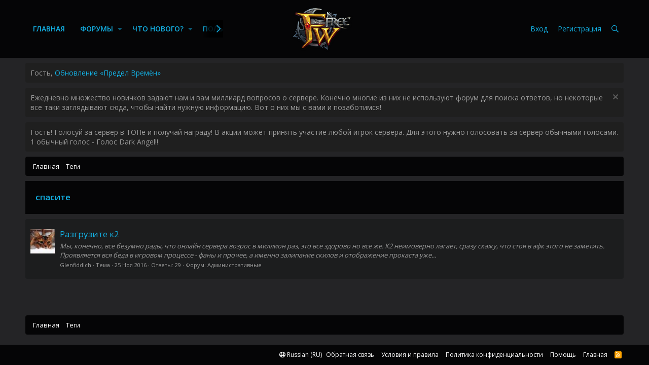

--- FILE ---
content_type: text/html; charset=utf-8
request_url: https://forum.fw-free.com/tags/spasite/
body_size: 10254
content:
<!DOCTYPE html>
<html id="XF" lang="ru-RU" dir="LTR"
	data-app="public"
	data-template="tag_view"
	data-container-key=""
	data-content-key=""
	data-logged-in="false"
	data-cookie-prefix="xf_"
	class="has-no-js template-tag_view"
	 data-run-jobs="">
<head>
	<meta charset="utf-8" />
	<meta http-equiv="X-UA-Compatible" content="IE=Edge" />
	<meta name="viewport" content="width=device-width, initial-scale=1, viewport-fit=cover">

	
	
	

	<title>спасите | FW-Free | Форум</title>

	

	
		
	
	
	<meta property="og:site_name" content="FW-Free | Форум" />


	
	
		
	
	
	<meta property="og:type" content="website" />


	
	
		
	
	
	
		<meta property="og:title" content="спасите" />
		<meta property="twitter:title" content="спасите" />
	


	
	
	
		
	
	
	<meta property="og:url" content="https://forum.fw-free.com/tags/spasite/" />


	
	

	
		<meta name="theme-color" content="#242426" />
	

	
	

	


	<link rel="preload" href="/styles/fonts/fa/fa-regular-400.woff2?_v=5.12.1" as="font" type="font/woff2" crossorigin="anonymous" />


	<link rel="preload" href="/styles/fonts/fa/fa-solid-900.woff2?_v=5.12.1" as="font" type="font/woff2" crossorigin="anonymous" />


<link rel="preload" href="/styles/fonts/fa/fa-brands-400.woff2?_v=5.12.1" as="font" type="font/woff2" crossorigin="anonymous" />

	<link rel="stylesheet" href="/css.php?css=public%3Anormalize.css%2Cpublic%3Acore.less%2Cpublic%3Aapp.less&amp;s=9&amp;l=5&amp;d=1764914382&amp;k=edf6cfeed2b8b8213808b1692c79649ca17f77fa" />

	<link rel="stylesheet" href="/css.php?css=public%3Anotices.less%2Cpublic%3Asv_contentratings.less%2Cpublic%3Aextra.less&amp;s=9&amp;l=5&amp;d=1764914382&amp;k=c79db5614d06bea44e0957f8de6cf9760ef747dc" />

	
		<script src="/js/xf/preamble.min.js?_v=ab299b32"></script>
	


<link rel="apple-touch-icon" sizes="180x180" href="/apple-touch-icon.png?v=1">
<link rel="icon" type="image/png" sizes="32x32" href="/favicon-32x32.png?v=1">
<link rel="icon" type="image/png" sizes="16x16" href="/favicon-16x16.png?v=1">
<link rel="manifest" href="/site.webmanifest?v=1">
<link rel="mask-icon" href="/safari-pinned-tab.svg?v=1" color="#5bbad5">
<link rel="shortcut icon" href="/favicon.ico?v=1">
<meta name="msapplication-TileColor" content="#da532c">
	
	
	<link href="https://fonts.googleapis.com/css?family=Open+Sans:300,400,600,700" rel="stylesheet">
</head>
<body data-template="tag_view">

<!-- Yandex.Metrika counter -->
<script type="text/javascript" >
    (function(m,e,t,r,i,k,a){m[i]=m[i]||function(){(m[i].a=m[i].a||[]).push(arguments)};
        m[i].l=1*new Date();
        for (var j = 0; j < document.scripts.length; j++) {if (document.scripts[j].src === r) { return; }}
        k=e.createElement(t),a=e.getElementsByTagName(t)[0],k.async=1,k.src=r,a.parentNode.insertBefore(k,a)})
    (window, document, "script", "https://mc.yandex.ru/metrika/tag.js", "ym");

    ym(46873455, "init", {
        clickmap:true,
        trackLinks:true,
        accurateTrackBounce:true
    });
</script>
<noscript><div><img src="https://mc.yandex.ru/watch/46873455" style="position:absolute; left:-9999px;" alt="" /></div></noscript>
<!-- /Yandex.Metrika counter -->

<div class="p-pageWrapper" id="top">



<header class="p-header" id="header">
	<div class="p-header-inner">
		<div class="p-header-content">

			<div class="p-header-logo p-header-logo--image">
				<a href="/">
					<img src="/styles/free/logo.png"
						alt="FW-Free | Форум"
						 />
				</a>
			</div>

			
		</div>
	</div>
</header>





	
	<nav class="p-nav">
		<div class="p-nav-inner">
			<a class="p-nav-menuTrigger" data-xf-click="off-canvas" data-menu=".js-headerOffCanvasMenu" role="button" tabindex="0">
				<i aria-hidden="true"></i>
				<span class="p-nav-menuText">Меню</span>
			</a>

			<div class="p-nav-scroller hScroller" data-xf-init="h-scroller" data-auto-scroll=".p-navEl.is-selected">
				<div class="hScroller-scroll">
					<ul class="p-nav-list js-offCanvasNavSource">
					
						<li>
							
	<div class="p-navEl " >
		

			
	
	<a href="https://fw-free.com/"
		class="p-navEl-link "
		
		data-xf-key="1"
		data-nav-id="home">Главная</a>


			

		
		
	</div>

						</li>
					
						<li>
							
	<div class="p-navEl " data-has-children="true">
		

			
	
	<a href="/"
		class="p-navEl-link p-navEl-link--splitMenu "
		
		
		data-nav-id="forums">Форумы</a>


			<a data-xf-key="2"
				data-xf-click="menu"
				data-menu-pos-ref="< .p-navEl"
				class="p-navEl-splitTrigger"
				role="button"
				tabindex="0"
				aria-label="Toggle expanded"
				aria-expanded="false"
				aria-haspopup="true"></a>

		
		
			<div class="menu menu--structural" data-menu="menu" aria-hidden="true">
				<div class="menu-content">
					<!--<h4 class="menu-header">Форумы</h4>-->
					
						
	
	
	<a href="/whats-new/posts/"
		class="menu-linkRow u-indentDepth0 js-offCanvasCopy "
		
		
		data-nav-id="newPosts">Новые сообщения</a>

	

					
						
	
	
	<a href="/search/?type=post"
		class="menu-linkRow u-indentDepth0 js-offCanvasCopy "
		
		
		data-nav-id="searchForums">Поиск сообщений</a>

	

					
				</div>
			</div>
		
	</div>

						</li>
					
						<li>
							
	<div class="p-navEl " data-has-children="true">
		

			
	
	<a href="/whats-new/"
		class="p-navEl-link p-navEl-link--splitMenu "
		
		
		data-nav-id="whatsNew">Что нового?</a>


			<a data-xf-key="3"
				data-xf-click="menu"
				data-menu-pos-ref="< .p-navEl"
				class="p-navEl-splitTrigger"
				role="button"
				tabindex="0"
				aria-label="Toggle expanded"
				aria-expanded="false"
				aria-haspopup="true"></a>

		
		
			<div class="menu menu--structural" data-menu="menu" aria-hidden="true">
				<div class="menu-content">
					<!--<h4 class="menu-header">Что нового?</h4>-->
					
						
	
	
	<a href="/whats-new/posts/"
		class="menu-linkRow u-indentDepth0 js-offCanvasCopy "
		 rel="nofollow"
		
		data-nav-id="whatsNewPosts">Новые сообщения</a>

	

					
						
	
	
	<a href="/whats-new/profile-posts/"
		class="menu-linkRow u-indentDepth0 js-offCanvasCopy "
		 rel="nofollow"
		
		data-nav-id="whatsNewProfilePosts">Новые сообщения профилей</a>

	

					
						
	
	
	<a href="/whats-new/latest-activity"
		class="menu-linkRow u-indentDepth0 js-offCanvasCopy "
		 rel="nofollow"
		
		data-nav-id="latestActivity">Последняя активность</a>

	

					
				</div>
			</div>
		
	</div>

						</li>
					
						<li>
							
	<div class="p-navEl " data-has-children="true">
		

			
	
	<a href="/members/"
		class="p-navEl-link p-navEl-link--splitMenu "
		
		
		data-nav-id="members">Пользователи</a>


			<a data-xf-key="4"
				data-xf-click="menu"
				data-menu-pos-ref="< .p-navEl"
				class="p-navEl-splitTrigger"
				role="button"
				tabindex="0"
				aria-label="Toggle expanded"
				aria-expanded="false"
				aria-haspopup="true"></a>

		
		
			<div class="menu menu--structural" data-menu="menu" aria-hidden="true">
				<div class="menu-content">
					<!--<h4 class="menu-header">Пользователи</h4>-->
					
						
	
	
	<a href="/online/"
		class="menu-linkRow u-indentDepth0 js-offCanvasCopy "
		
		
		data-nav-id="currentVisitors">Текущие посетители</a>

	

					
						
	
	
	<a href="/whats-new/profile-posts/"
		class="menu-linkRow u-indentDepth0 js-offCanvasCopy "
		 rel="nofollow"
		
		data-nav-id="newProfilePosts">Новые сообщения профилей</a>

	

					
						
	
	
	<a href="/search/?type=profile_post"
		class="menu-linkRow u-indentDepth0 js-offCanvasCopy "
		
		
		data-nav-id="searchProfilePosts">Поиск сообщений профилей</a>

	

					
				</div>
			</div>
		
	</div>

						</li>
					
					</ul>
				</div>
			</div>
			
			<div class="p-nav-smallLogo">
				<a href="/">
					<img src="/styles/free/logo.png?1"
						alt="FW-Free | Форум"
					 />
				</a>
			</div>

			<div class="p-nav-opposite">
				<div class="p-navgroup p-account p-navgroup--guest">
					
						<a href="/login/" class="p-navgroup-link p-navgroup-link--textual p-navgroup-link--logIn"
							data-xf-click="overlay" data-follow-redirects="on">
							<span class="p-navgroup-linkText">Вход</span>
						</a>
						
							<a href="/register/" class="p-navgroup-link p-navgroup-link--textual p-navgroup-link--register"
								data-xf-click="overlay" data-follow-redirects="on">
								<span class="p-navgroup-linkText">Регистрация</span>
							</a>
						
					
				</div>

				<div class="p-navgroup p-discovery">
					<a href="/whats-new/"
						class="p-navgroup-link p-navgroup-link--iconic p-navgroup-link--whatsnew"
						title="Что нового?">
						<i aria-hidden="true"></i>
						<span class="p-navgroup-linkText">Что нового?</span>
					</a>

					
						<a href="/search/"
							class="p-navgroup-link p-navgroup-link--iconic p-navgroup-link--search"
							data-xf-click="menu"
							data-xf-key="/"
							aria-label="Поиск"
							aria-expanded="false"
							aria-haspopup="true"
							title="Поиск">
							<i aria-hidden="true"></i>
							<span class="p-navgroup-linkText">Поиск</span>
						</a>
						<div class="menu menu--structural menu--wide" data-menu="menu" aria-hidden="true">
							<form action="/search/search" method="post"
								class="menu-content"
								data-xf-init="quick-search">

								<h3 class="menu-header">Поиск</h3>
								
								<div class="menu-row">
									
										<input type="text" class="input" name="keywords" placeholder="Поиск..." aria-label="Поиск" data-menu-autofocus="true" />
									
								</div>

								
								<div class="menu-row">
									<label class="iconic"><input type="checkbox"  name="c[title_only]" value="1" /><i aria-hidden="true"></i><span class="iconic-label">Искать только в заголовках</span></label>

								</div>
								
								<div class="menu-row">
									<div class="inputGroup">
										<span class="inputGroup-text" id="ctrl_search_menu_by_member">От:</span>
										<input type="text" class="input" name="c[users]" data-xf-init="auto-complete" placeholder="Пользователь" aria-labelledby="ctrl_search_menu_by_member" />
									</div>
								</div>
								<div class="menu-footer">
									<span class="menu-footer-controls">
										<button type="submit" class="button--primary button button--icon button--icon--search"><span class="button-text">Поиск</span></button>
										<a href="/search/" class="button"><span class="button-text">Расширенный поиск...</span></a>
									</span>
								</div>

								<input type="hidden" name="_xfToken" value="1765393714,a54694a3c83f1b3319d9744b055108e3" />
							</form>
						</div>
					
				</div>
			</div>
		</div>
	</nav>

	
	
		<div class="p-sectionLinks">
			<div class="p-sectionLinks-inner hScroller" data-xf-init="h-scroller">
				<div class="hScroller-scroll">
					<ul class="p-sectionLinks-list">
					
						<li>
							
	<div class="p-navEl " >
		

			
	
	<a href="/whats-new/latest-activity"
		class="p-navEl-link "
		
		data-xf-key="alt+1"
		data-nav-id="defaultLatestActivity">Последняя активность</a>


			

		
		
	</div>

						</li>
					
						<li>
							
	<div class="p-navEl " >
		

			
	
	<a href="/register/"
		class="p-navEl-link "
		
		data-xf-key="alt+2"
		data-nav-id="defaultRegister">Регистрация</a>


			

		
		
	</div>

						</li>
					
					</ul>
				</div>
			</div>
		</div>
	



<div class="offCanvasMenu offCanvasMenu--nav js-headerOffCanvasMenu" data-menu="menu" aria-hidden="true" data-ocm-builder="navigation">
	<div class="offCanvasMenu-backdrop" data-menu-close="true"></div>
	<div class="offCanvasMenu-content">
		<div class="offCanvasMenu-header">
			Меню
			<a class="offCanvasMenu-closer" data-menu-close="true" role="button" tabindex="0" aria-label="Закрыть"></a>
		</div>
		
			<div class="p-offCanvasRegisterLink">
				<div class="offCanvasMenu-linkHolder">
					<a href="/login/" class="offCanvasMenu-link" data-xf-click="overlay" data-menu-close="true">
						Вход
					</a>
				</div>
				<hr class="offCanvasMenu-separator" />
				
					<div class="offCanvasMenu-linkHolder">
						<a href="/register/" class="offCanvasMenu-link" data-xf-click="overlay" data-menu-close="true">
							Регистрация
						</a>
					</div>
					<hr class="offCanvasMenu-separator" />
				
			</div>
		
		<div class="js-offCanvasNavTarget"></div>
	</div>
</div>

<div class="p-body">
	<div class="p-body-inner">
		<!--XF:EXTRA_OUTPUT-->

		
			
	
		
		
		

		<ul class="notices notices--block notices--isMulti js-notices"
			data-xf-init="notices"
			data-type="block"
			data-scroll-interval="6">

			
				
	<li class="notice js-notice notice--primary"
		data-notice-id="10"
		data-delay-duration="0"
		data-display-duration="0"
		data-auto-dismiss=""
		data-visibility="">

		
		<div class="notice-content">
			
			Гость, <a href="https://forum.fw-free.com/threads/%D0%9E%D0%B1%D0%BD%D0%BE%D0%B2%D0%BB%D0%B5%D0%BD%D0%B8%D0%B5-%C2%AB%D0%9F%D1%80%D0%B5%D0%B4%D0%B5%D0%BB-%D0%92%D1%80%D0%B5%D0%BC%D1%91%D0%BD%C2%BB-%D0%9E%D1%81%D0%B5%D0%BD%D1%8C-2025.26921/post-321727" target="_blank">Обновление «Предел Времён»</a>
		</div>
	</li>

			
				
	<li class="notice js-notice notice--primary notice--hidenarrow"
		data-notice-id="8"
		data-delay-duration="0"
		data-display-duration="0"
		data-auto-dismiss=""
		data-visibility="narrow">

		
		<div class="notice-content">
			
				<a href="/account/dismiss-notice?notice_id=8" class="notice-dismiss js-noticeDismiss" data-xf-init="tooltip" title="Скрыть объявление"></a>
			
			Ежедневно множество новичков задают нам и вам миллиард вопросов о сервере. Конечно многие из них не используют форум для поиска ответов, но некоторые все таки заглядывают сюда, чтобы найти нужную информацию. Вот о них мы с вами и позаботимся!
		</div>
	</li>

			
				
	<li class="notice js-notice notice--primary"
		data-notice-id="4"
		data-delay-duration="0"
		data-display-duration="0"
		data-auto-dismiss=""
		data-visibility="">

		
		<div class="notice-content">
			
			Гость! Голосуй за сервер в ТОПе и получай награду!
В акции может принять участие любой игрок сервера. Для этого нужно голосовать за сервер обычными голосами.
1 обычный голос - Голос Dark Angel!!
		</div>
	</li>

			
		</ul>
	

		

		

		
		
	
		<ul class="p-breadcrumbs "
			itemscope itemtype="https://schema.org/BreadcrumbList">
		
			

			
			
				
				
	<li itemprop="itemListElement" itemscope itemtype="https://schema.org/ListItem">
		<a href="https://fw-free.com/" itemprop="item">
			<span itemprop="name">Главная</span>
		</a>
		<meta itemprop="position" content="1" />
	</li>

			

			
			
				
				
	<li itemprop="itemListElement" itemscope itemtype="https://schema.org/ListItem">
		<a href="/tags/" itemprop="item">
			<span itemprop="name">Теги</span>
		</a>
		<meta itemprop="position" content="2" />
	</li>

			

		
		</ul>
	

		


		
	<noscript><div class="blockMessage blockMessage--important blockMessage--iconic u-noJsOnly">JavaScript отключён. Чтобы полноценно использовать наш сайт, включите JavaScript в своём браузере.</div></noscript>

		
	<!--[if lt IE 9]><div class="blockMessage blockMessage&#45;&#45;important blockMessage&#45;&#45;iconic">Вы используете устаревший браузер. Этот и другие сайты могут отображаться в нём некорректно.<br />Вам необходимо обновить браузер или попробовать использовать <a href="https://www.google.com/chrome/browser/" target="_blank">другой</a>.</div><![endif]-->


		
			<div class="p-body-header">
			
				
					<div class="p-title ">
					
						
							<h1 class="p-title-value">спасите</h1>
						
						
					
					</div>
				

				
			
			</div>
		

		<div class="p-body-main  ">
			

			<div class="p-body-content">
				
				
<div class="p-body-pageContent">





<div class="block" data-xf-init="" data-type="" data-href="/inline-mod/">
	

	<div class="block-container">
		<ol class="block-body">
			
				<li class="block-row block-row--separated  js-inlineModContainer" data-author="Glenfiddich">
	<div class="contentRow ">
		<span class="contentRow-figure">
			<a href="/members/glenfiddich.15161/" class="avatar avatar--s" data-user-id="15161" data-xf-init="member-tooltip">
			<img src="/data/avatars/s/15/15161.jpg?1545676590" srcset="/data/avatars/m/15/15161.jpg?1545676590 2x" alt="Glenfiddich" class="avatar-u15161-s" /> 
		</a>
		</span>
		<div class="contentRow-main">
			<h3 class="contentRow-title">
				<a href="/threads/%D0%A0%D0%B0%D0%B7%D0%B3%D1%80%D1%83%D0%B7%D0%B8%D1%82%D0%B5-%D0%BA2.4028/">Разгрузите к2</a>
			</h3>

			<div class="contentRow-snippet">Мы, конечно, все безумно рады,  что онлайн  сервера возрос  в  миллион раз, это все здорово но все же. К2  неимоверно лагает,  сразу скажу, что стоя   в афк этого не заметить. Проявляется  вся  беда  в игровом процессе - фаны  и прочее,  а именно залипание скилов  и отображение прокаста уже...</div>

			<div class="contentRow-minor contentRow-minor--hideLinks">
				<ul class="listInline listInline--bullet">
					
					<li><a href="/members/glenfiddich.15161/" class="username " dir="auto" data-user-id="15161" data-xf-init="member-tooltip">Glenfiddich</a></li>
					<li>Тема</li>
					<li><time  class="u-dt" dir="auto" datetime="2016-11-25T23:54:53+0300" data-time="1480107293" data-date-string="25 Ноя 2016" data-time-string="23:54" title="25 Ноя 2016 в 23:54">25 Ноя 2016</time></li>
					<li>Ответы: 29</li>
					<li>Форум: <a href="/forums/%D0%90%D0%B4%D0%BC%D0%B8%D0%BD%D0%B8%D1%81%D1%82%D1%80%D0%B0%D1%82%D0%B8%D0%B2%D0%BD%D1%8B%D0%B5.53/">Административные</a></li>
				</ul>
			</div>
		</div>
	</div>
</li>
			
		</ol>
	</div>
	<div class="block-outer block-outer--after">
		
		
	</div>
</div></div>

				
			</div>

			
		</div>

		
		
	
		<ul class="p-breadcrumbs p-breadcrumbs--bottom"
			itemscope itemtype="https://schema.org/BreadcrumbList">
		
			

			
			
				
				
	<li itemprop="itemListElement" itemscope itemtype="https://schema.org/ListItem">
		<a href="https://fw-free.com/" itemprop="item">
			<span itemprop="name">Главная</span>
		</a>
		<meta itemprop="position" content="1" />
	</li>

			

			
			
				
				
	<li itemprop="itemListElement" itemscope itemtype="https://schema.org/ListItem">
		<a href="/tags/" itemprop="item">
			<span itemprop="name">Теги</span>
		</a>
		<meta itemprop="position" content="2" />
	</li>

			

		
		</ul>
	

		
	</div>
</div>

<footer class="p-footer" id="footer">
	<div class="p-footer-top">
		<div class="p-footer-inner">
			<div class="p-footer-custom">
				<div class="footer-column footer-column-1"><!--<div class="footer-header">About Us</div>  <div class="footer-body"> 	<p>Neque porro quisquam est qui dolorem ipsum quia dolor sit amet, consectetur. Lorem Ipsum is simply dummy text of the printing and typesetting industry.</p> 	<div class="social-link"> 		<a href="#" class="s-facebook"><i class="fab fa-facebook-f"></i></a> 		<a href="#" class="s-youtube"><i class="fab fa-youtube"></i></a> 		<a href="#" class="s-vimeo"><i class="fab fa-vimeo-v"></i></a> 		<a href="#" class="s-google-plus"><i class="fab fa-google-plus-g"></i></a> 		<a href="#" class="s-flickr"><i class="fab fa-flickr"></i></a> 	</div> </div>--></div>
				<div class="footer-column footer-column-2"><!--<div class="footer-header">Related Link</div>  <div class="footer-body"> 	<ul class="listPlain extra-link"> 		<li><a href="#">Link Demo 01</a></li> 		<li><a href="#">Link Demo 02</a></li> 		<li><a href="#">Link Demo 03</a></li> 		<li><a href="#">Link Demo 04</a></li> 		<li><a href="#">Link Demo 05</a></li> 	</ul> </div>--></div>
				<div class="footer-column footer-column-3"><!--<div class="footer-header">Related Link</div>  <div class="footer-body"> 	<ul class="listPlain extra-link"> 		<li><a href="#">Link Demo 01</a></li> 		<li><a href="#">Link Demo 02</a></li> 		<li><a href="#">Link Demo 03</a></li> 		<li><a href="#">Link Demo 04</a></li> 		<li><a href="#">Link Demo 05</a></li> 	</ul> </div>--></div>
				<div class="footer-column footer-column-4"><!--<div class="footer-header">Contact Us</div>  <div class="footer-body"> 	<ul class="listPlain contact-link"> 		<li class="home"><i class="fal fa-home"></i>15 Str., 4844, Ipsum, State, UK</li> 		<li class="phone"><i class="fal fa-phone fa-flip-horizontal"></i>+30-2106019311</li> 		<li class="envelope"><i class="fal fa-envelope"></i>support@brivium.com</li> 		<li class="globe"><i class="fal fa-globe"></i>www.brivium.com</li> 	</ul> </div>--></div>
			</div>
		</div>
	</div>
	
	<div class="p-footer-middle">
		<div class="p-footer-inner">
			<div class="p-footer-row">
				
					<div class="p-footer-row-main">
						<ul class="p-footer-linkList">
						
							
							
								<li><a href="/misc/language" data-xf-click="overlay"
									data-xf-init="tooltip" title="Выбор языка" rel="nofollow">
									<i class="fa--xf far fa-globe" aria-hidden="true"></i> Russian (RU)</a></li>
							
						
						</ul>
					</div>
				
				<div class="p-footer-row-opposite">
					<ul class="p-footer-linkList">
						
							
								<li><a href="/misc/contact" data-xf-click="overlay">Обратная связь</a></li>
							
						

						
							<li><a href="/help/terms/">Условия и правила</a></li>
						

						
							<li><a href="/help/privacy-policy/">Политика конфиденциальности</a></li>
						

						
							<li><a href="/help/">Помощь</a></li>
						

						
							<li><a href="https://fw-free.com/">Главная</a></li>
						

						<li><a href="/forums/-/index.rss" target="_blank" class="p-footer-rssLink" title="RSS"><span aria-hidden="true"><i class="fa--xf far fa-rss" aria-hidden="true"></i><span class="u-srOnly">RSS</span></span></a></li>
					</ul>
				</div>
			</div>

			

			
		</div>
	</div>
</footer>


</div> <!-- closing p-pageWrapper -->

<div class="u-bottomFixer js-bottomFixTarget">
	
	
</div>


	<div class="u-scrollButtons js-scrollButtons" data-trigger-type="up">
		<a href="#top" class="button--scroll button" data-xf-click="scroll-to"><span class="button-text"><i class="fa--xf far fa-arrow-up" aria-hidden="true"></i><span class="u-srOnly">Сверху</span></span></a>
		
	</div>



	<script src="https://ajax.googleapis.com/ajax/libs/jquery/3.4.1/jquery.min.js"></script><script>window.jQuery || document.write('<script src="/js/vendor/jquery/jquery-3.4.1.min.js?_v=ab299b32"><\/script>')</script>
	<script src="/js/vendor/vendor-compiled.js?_v=ab299b32"></script>
	<script src="/js/xf/core-compiled.js?_v=ab299b32"></script>
	<script src="/js/xf/notice.min.js?_v=ab299b32"></script>
<script src="/js/brivium/manganese/extra.js?_v=ab299b32"></script>
<script>

jQuery.extend(XF.config, {
	contentrating : {
		tooltipDelay: 400,
		menuDelay: 100,
	}
});

</script>



	<script>
		jQuery.extend(true, XF.config, {
			// 
			userId: 0,
			enablePush: false,
			pushAppServerKey: '',
			url: {
				fullBase: 'https://forum.fw-free.com/',
				basePath: '/',
				css: '/css.php?css=__SENTINEL__&s=9&l=5&d=1764914382',
				keepAlive: '/login/keep-alive'
			},
			cookie: {
				path: '/',
				domain: '',
				prefix: 'xf_',
				secure: true
			},
			csrf: '1765393714,a54694a3c83f1b3319d9744b055108e3',
			js: {"\/js\/xf\/notice.min.js?_v=ab299b32":true,"\/js\/brivium\/manganese\/extra.js?_v=ab299b32":true},
			css: {"public:notices.less":true,"public:sv_contentratings.less":true,"public:extra.less":true},
			time: {
				now: 1765393714,
				today: 1765314000,
				todayDow: 3,
				tomorrow: 1765400400,
				yesterday: 1765227600,
				week: 1764795600
			},
			borderSizeFeature: '3px',
			fontAwesomeWeight: 'r',
			enableRtnProtect: true,
			enableFormSubmitSticky: true,
			uploadMaxFilesize: 104857600,
			allowedVideoExtensions: ["m4v","mov","mp4","mp4v","mpeg","mpg","ogv","webm"],
			shortcodeToEmoji: true,
			visitorCounts: {
				conversations_unread: '0',
				alerts_unread: '0',
				total_unread: '0',
				title_count: true,
				icon_indicator: true
			},
			jsState: {},
			publicMetadataLogoUrl: '',
			publicPushBadgeUrl: 'https://forum.fw-free.com/styles/default/xenforo/bell.png'
		});

		jQuery.extend(XF.phrases, {
			// 
			date_x_at_time_y: "{date} в {time}",
			day_x_at_time_y:  "{day} в {time}",
			yesterday_at_x:   "Вчера в {time}",
			x_minutes_ago:    "{minutes} мин. назад",
			one_minute_ago:   "1 минуту назад",
			a_moment_ago:     "Только что",
			today_at_x:       "Сегодня в {time}",
			in_a_moment:      "В настоящее время",
			in_a_minute:      "Менее минуты назад",
			in_x_minutes:     "Через {minutes} мин.",
			later_today_at_x: "Сегодня позже в {time}",
			tomorrow_at_x:    "Завтра в {time}",

			day0: "Воскресенье",
			day1: "Понедельник",
			day2: "Вторник",
			day3: "Среда",
			day4: "Четверг",
			day5: "Пятница",
			day6: "Суббота",

			dayShort0: "Вос",
			dayShort1: "Пон",
			dayShort2: "Вто",
			dayShort3: "Сре",
			dayShort4: "Чет",
			dayShort5: "Пят",
			dayShort6: "Суб",

			month0: "Январь",
			month1: "Февраль",
			month2: "Март",
			month3: "Апрель",
			month4: "Май",
			month5: "Июнь",
			month6: "Июль",
			month7: "Август",
			month8: "Сентябрь",
			month9: "Октябрь",
			month10: "Ноябрь",
			month11: "Декабрь",

			active_user_changed_reload_page: "Ваша сессия истекла. Перезагрузите страницу.",
			server_did_not_respond_in_time_try_again: "Сервер не ответил вовремя. Пожалуйста, попробуйте снова.",
			oops_we_ran_into_some_problems: "Упс! Мы столкнулись с некоторыми проблемами.",
			oops_we_ran_into_some_problems_more_details_console: "Упс! Мы столкнулись с некоторыми проблемами. Пожалуйста, попробуйте позже. Более детальную информацию об ошибке Вы можете посмотреть в консоли браузера.",
			file_too_large_to_upload: "Файл слишком большой для загрузки.",
			uploaded_file_is_too_large_for_server_to_process: "Загруженный файл слишком большой для обработки сервером.",
			files_being_uploaded_are_you_sure: "Файлы все ещё загружаются. Вы действительно хотите отправить эту форму?",
			attach: "Прикрепить файлы",
			rich_text_box: "Текстовое поле с поддержкой форматирования",
			close: "Закрыть",
			link_copied_to_clipboard: "Ссылка скопирована в буфер обмена.",
			text_copied_to_clipboard: "Скопировано в буфер обмена",
			loading: "Загрузка...",

			processing: "Обработка",
			'processing...': "Обработка...",

			showing_x_of_y_items: "Показано {count} из {total} элементов",
			showing_all_items: "Показаны все элементы",
			no_items_to_display: "Нет элементов для отображения",

			push_enable_notification_title: "Push-уведомления для сайта FW-Free | Форум успешно активированы",
			push_enable_notification_body: "Спасибо за активацию push-уведомлений!"
		});
	</script>

	<form style="display:none" hidden="hidden">
		<input type="text" name="_xfClientLoadTime" value="" id="_xfClientLoadTime" title="_xfClientLoadTime" tabindex="-1" />
	</form>

	



	<script type="text/template" id="xfReactTooltipTemplate">
		<div class="tooltip-content-inner">
			<div class="reactTooltip">
				
					<div class="sv-rating-type  sv-rating-type--icon-only"><div class="sv-rating-type__icon"><img src="[data-uri]"
			class="sv-rating-type-icon  sv-rating-type-icon1 sv-rating-type-icon--sprite sv-rating-type-icon--sprite1  "
			alt="Лайк"
			title="Лайк"
			aria-hidden="true"></div></div>
				
					<div class="sv-rating-type  sv-rating-type--icon-only"><div class="sv-rating-type__icon"><img src="https://forum.fw-free.com/styles/default/xenforo/reactions/emojione/pepe1.png"
				class="sv-rating-type-icon  sv-rating-type-icon2  "
				alt="Испуг"
				title="Испуг"
				aria-hidden="true"></div></div>
				
					<div class="sv-rating-type  sv-rating-type--icon-only"><div class="sv-rating-type__icon"><img src="https://forum.fw-free.com/styles/default/xenforo/reactions/emojione/clown.png"
				class="sv-rating-type-icon  sv-rating-type-icon16  "
				alt="Действительно"
				title="Действительно"
				aria-hidden="true"></div></div>
				
					<div class="sv-rating-type  sv-rating-type--icon-only"><div class="sv-rating-type__icon"><img src="https://forum.fw-free.com/styles/default/xenforo/reactions/emojione/sb.png"
				class="sv-rating-type-icon  sv-rating-type-icon15  "
				alt="Воображение"
				title="Воображение"
				aria-hidden="true"></div></div>
				
					<div class="sv-rating-type  sv-rating-type--icon-only"><div class="sv-rating-type__icon"><img src="https://forum.fw-free.com/styles/default/xenforo/reactions/emojione/cat.png"
				class="sv-rating-type-icon  sv-rating-type-icon17  "
				alt="Дружелюбно"
				title="Дружелюбно"
				aria-hidden="true"></div></div>
				
					<div class="sv-rating-type  sv-rating-type--icon-only"><div class="sv-rating-type__icon"><img src="https://forum.fw-free.com/styles/default/xenforo/reactions/emojione/lul2.png"
				class="sv-rating-type-icon  sv-rating-type-icon14  "
				alt="Смешно"
				title="Смешно"
				aria-hidden="true"></div></div>
				
					<div class="sv-rating-type  sv-rating-type--icon-only"><div class="sv-rating-type__icon"><img src="https://forum.fw-free.com/styles/default/xenforo/reactions/emojione/pogchamp.png"
				class="sv-rating-type-icon  sv-rating-type-icon3  "
				alt="Удивительно"
				title="Удивительно"
				aria-hidden="true"></div></div>
				
					<div class="sv-rating-type  sv-rating-type--icon-only"><div class="sv-rating-type__icon"><img src="https://forum.fw-free.com/styles/default/xenforo/reactions/emojione/kreygasm.png"
				class="sv-rating-type-icon  sv-rating-type-icon13  "
				alt="Невероятно"
				title="Невероятно"
				aria-hidden="true"></div></div>
				
					<div class="sv-rating-type  sv-rating-type--icon-only"><div class="sv-rating-type__icon"><img src="https://forum.fw-free.com/styles/default/xenforo/reactions/emojione/kappa2.png"
				class="sv-rating-type-icon  sv-rating-type-icon12  "
				alt="Ирония"
				title="Ирония"
				aria-hidden="true"></div></div>
				
					<div class="sv-rating-type  sv-rating-type--icon-only"><div class="sv-rating-type__icon"><img src="https://forum.fw-free.com/styles/default/xenforo/reactions/emojione/biblethump3.png"
				class="sv-rating-type-icon  sv-rating-type-icon4  "
				alt="Грустно"
				title="Грустно"
				aria-hidden="true"></div></div>
				
					<div class="sv-rating-type  sv-rating-type--icon-only"><div class="sv-rating-type__icon"><img src="https://forum.fw-free.com/styles/default/xenforo/reactions/emojione/bayan.png"
				class="sv-rating-type-icon  sv-rating-type-icon6  "
				alt="Баян"
				title="Баян"
				aria-hidden="true"></div></div>
				
					<div class="sv-rating-type  sv-rating-type--icon-only"><div class="sv-rating-type__icon"><img src="https://forum.fw-free.com/styles/default/xenforo/reactions/emojione/bespolezno.png"
				class="sv-rating-type-icon  sv-rating-type-icon5  "
				alt="Бесполезно"
				title="Бесполезно"
				aria-hidden="true"></div></div>
				
					<div class="sv-rating-type  sv-rating-type--icon-only"><div class="sv-rating-type__icon"><img src="https://forum.fw-free.com/styles/default/xenforo/reactions/emojione/cringe.png"
				class="sv-rating-type-icon  sv-rating-type-icon18  "
				alt="Кринж"
				title="Кринж"
				aria-hidden="true"></div></div>
				
			</div>
		</div>
	</script>



	
</body>
</html>













--- FILE ---
content_type: application/javascript
request_url: https://forum.fw-free.com/js/brivium/manganese/extra.js?_v=ab299b32
body_size: 3587
content:
/////		ALL		/////

/* Tooltip */

$('.block--category .block-header').each(function () {

	var hc = $(this).children('a').width();
	var position = $(this).children('a').position();
	var pLeft = position.left;
	var pRight = $(this).outerWidth() - (pLeft + hc);

	if ( $("html").attr("dir") === 'RTL' )
	{
		$(this).children('.block-tooltip').css({'right': pRight + hc + 10});
	} else if ( $("html").attr("dir") === 'LTR' )
	{
		$(this).children('.block-tooltip').css({'left': pLeft + hc + 10});
	}

	$(".block-header > a").hover(function() {
		$(this).siblings('.block-tooltip').fadeIn('250');
	}, function() {
		$(this).siblings('.block-tooltip').fadeOut('250');
	});
});

/* Tooltip -- End */

/*Sub-node*/

$('.node-subNodeMenu').each(function() {
	$(this).appendTo($(this).siblings('.node-statsMeta'));
});

/*Sub-node -- End */

/* Block */

$('.block-header').prepend('<div class="block-icon"><i></i></div>');

$('.block-minorHeader').prepend('<div class="block-icon"><i></i></div>');

/* Block -- End */

/* Footer */

/*$('.p-footer').append('<div class="p-footer-bottom"><div class="p-footer-inner"></div></div>');
$('.p-footer-debug').appendTo($('.p-footer-bottom > .p-footer-inner'));

$('.p-footer').each(function() {
	if ( $('.p-footer').has('.p-footer-top').length && !$('.p-footer').has('.p-footer-middle').length ) {
		$(this).children('.p-footer-top').children('.p-footer-inner').append('<div class="BRCopyright"><div class="content-brcpright"><a href="http://brivium.com/xenforo-add-ons" class="item-brcp" title="Brivium XenForo Add-ons">XenForo Add-ons</a><span>&nbsp;&amp;&nbsp;</span><a href="http://brivium.com/xenforo-styles" class="item-brcp" title="Brivium XenForo Styles">XenForo Styles</a><span> ™  © 2012-2018 Brivium LLC.</span></div></div>');
	} else if ( $('.p-footer').has('.p-footer-top').length && $('.p-footer').has('.p-footer-middle').length ) {
		$(this).children('.p-footer-middle').children('.p-footer-inner').append('<div class="BRCopyright"><div class="content-brcpright"><a href="http://brivium.com/xenforo-add-ons" class="item-brcp" title="Brivium XenForo Add-ons">XenForo Add-ons</a><span>&nbsp;&amp;&nbsp;</span><a href="http://brivium.com/xenforo-styles" class="item-brcp" title="Brivium XenForo Styles">XenForo Styles</a><span> ™  © 2012-2018 Brivium LLC.</span></div></div>');
	} else {
		$(this).children('.p-footer-inner').append('<div class="BRCopyright"><div class="content-brcpright"><a href="http://brivium.com/xenforo-add-ons" class="item-brcp" title="Brivium XenForo Add-ons">XenForo Add-ons</a><span>&nbsp;&amp;&nbsp;</span><a href="http://brivium.com/xenforo-styles" class="item-brcp" title="Brivium XenForo Styles">XenForo Styles</a><span> ™  © 2012-2018 Brivium LLC.</span></div></div>');
	}
});

$('.BRCopyright').css({'float': 'left', 'marginTop': 2, 'marginBottom': 2});
*/
/* Footer -- End */

/* Bonus */

$('.button').closest('dl.formRow:not(.formSubmitRow, .formSubmitRow--sticky)').children('dd').addClass('formButtonGroup');

$('.message-attribution').each(function(){
	$(this).insertAfter($(this).siblings('.message-content'));
});
$('.message-attribution-main').each(function(){
	$(this).prependTo($(this).parent('').siblings('.message-footer').children('.message-actionBar').children('.actionBar-set--internal'));
});
$('.message-attribution-opposite').each(function(){
	$(this).appendTo($(this).parent('').siblings('.message-footer').children('.message-actionBar').children('.actionBar-set--external'));
});

$('.block-outer--after').each(function() {
	if ( ($(this).children().length == 1) && ($(this).children('.block-outer-opposite').children().length == 1) && ($(this).children('.block-outer-opposite').children('.showIgnoredLink').hasClass('is-hidden')) )
	{
		$(this).hide();
	}
});

$('.showIgnoredLink').click(function() {
	if ( ($(this).closest('.block-outer--after').children().length == 1) )
	{
		$(this).closest('.block-outer--after').hide();
	}
});

/////		Manganese		/////

$('.p-discovery').insertBefore('.p-account');